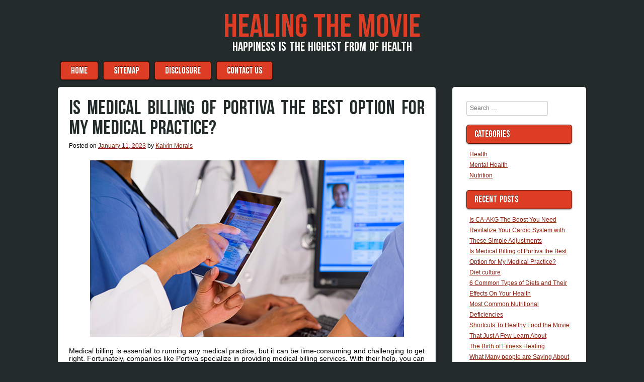

--- FILE ---
content_type: text/html; charset=UTF-8
request_url: https://www.healingthemovie.com/is-medical-billing-of-portiva-the-best-option-for-my-medical-practice.html
body_size: 11318
content:

<!DOCTYPE html>
<html lang="en-US">

<head>
<meta charset="UTF-8" />
<meta name="viewport" content="width=device-width" />
<title>Is Medical Billing of Portiva the Best Option for My Medical Practice? | Healing the Movie</title>
<link rel="profile" href="http://gmpg.org/xfn/11" />
<link rel="pingback" href="https://www.healingthemovie.com/xmlrpc.php" />

<title>Is Medical Billing of Portiva the Best Option for My Medical Practice? &#8211; Healing the Movie</title>
<meta name='robots' content='max-image-preview:large' />
<link rel="alternate" type="application/rss+xml" title="Healing the Movie &raquo; Feed" href="https://www.healingthemovie.com/feed" />
<link rel="alternate" type="application/rss+xml" title="Healing the Movie &raquo; Comments Feed" href="https://www.healingthemovie.com/comments/feed" />
<link rel="alternate" title="oEmbed (JSON)" type="application/json+oembed" href="https://www.healingthemovie.com/wp-json/oembed/1.0/embed?url=https%3A%2F%2Fwww.healingthemovie.com%2Fis-medical-billing-of-portiva-the-best-option-for-my-medical-practice.html" />
<link rel="alternate" title="oEmbed (XML)" type="text/xml+oembed" href="https://www.healingthemovie.com/wp-json/oembed/1.0/embed?url=https%3A%2F%2Fwww.healingthemovie.com%2Fis-medical-billing-of-portiva-the-best-option-for-my-medical-practice.html&#038;format=xml" />
<style id='wp-img-auto-sizes-contain-inline-css' type='text/css'>
img:is([sizes=auto i],[sizes^="auto," i]){contain-intrinsic-size:3000px 1500px}
/*# sourceURL=wp-img-auto-sizes-contain-inline-css */
</style>

<style id='wp-emoji-styles-inline-css' type='text/css'>

	img.wp-smiley, img.emoji {
		display: inline !important;
		border: none !important;
		box-shadow: none !important;
		height: 1em !important;
		width: 1em !important;
		margin: 0 0.07em !important;
		vertical-align: -0.1em !important;
		background: none !important;
		padding: 0 !important;
	}
/*# sourceURL=wp-emoji-styles-inline-css */
</style>
<link rel='stylesheet' id='wp-block-library-css' href='https://www.healingthemovie.com/wp-includes/css/dist/block-library/style.min.css?ver=6.9' type='text/css' media='all' />
<style id='global-styles-inline-css' type='text/css'>
:root{--wp--preset--aspect-ratio--square: 1;--wp--preset--aspect-ratio--4-3: 4/3;--wp--preset--aspect-ratio--3-4: 3/4;--wp--preset--aspect-ratio--3-2: 3/2;--wp--preset--aspect-ratio--2-3: 2/3;--wp--preset--aspect-ratio--16-9: 16/9;--wp--preset--aspect-ratio--9-16: 9/16;--wp--preset--color--black: #000000;--wp--preset--color--cyan-bluish-gray: #abb8c3;--wp--preset--color--white: #ffffff;--wp--preset--color--pale-pink: #f78da7;--wp--preset--color--vivid-red: #cf2e2e;--wp--preset--color--luminous-vivid-orange: #ff6900;--wp--preset--color--luminous-vivid-amber: #fcb900;--wp--preset--color--light-green-cyan: #7bdcb5;--wp--preset--color--vivid-green-cyan: #00d084;--wp--preset--color--pale-cyan-blue: #8ed1fc;--wp--preset--color--vivid-cyan-blue: #0693e3;--wp--preset--color--vivid-purple: #9b51e0;--wp--preset--gradient--vivid-cyan-blue-to-vivid-purple: linear-gradient(135deg,rgb(6,147,227) 0%,rgb(155,81,224) 100%);--wp--preset--gradient--light-green-cyan-to-vivid-green-cyan: linear-gradient(135deg,rgb(122,220,180) 0%,rgb(0,208,130) 100%);--wp--preset--gradient--luminous-vivid-amber-to-luminous-vivid-orange: linear-gradient(135deg,rgb(252,185,0) 0%,rgb(255,105,0) 100%);--wp--preset--gradient--luminous-vivid-orange-to-vivid-red: linear-gradient(135deg,rgb(255,105,0) 0%,rgb(207,46,46) 100%);--wp--preset--gradient--very-light-gray-to-cyan-bluish-gray: linear-gradient(135deg,rgb(238,238,238) 0%,rgb(169,184,195) 100%);--wp--preset--gradient--cool-to-warm-spectrum: linear-gradient(135deg,rgb(74,234,220) 0%,rgb(151,120,209) 20%,rgb(207,42,186) 40%,rgb(238,44,130) 60%,rgb(251,105,98) 80%,rgb(254,248,76) 100%);--wp--preset--gradient--blush-light-purple: linear-gradient(135deg,rgb(255,206,236) 0%,rgb(152,150,240) 100%);--wp--preset--gradient--blush-bordeaux: linear-gradient(135deg,rgb(254,205,165) 0%,rgb(254,45,45) 50%,rgb(107,0,62) 100%);--wp--preset--gradient--luminous-dusk: linear-gradient(135deg,rgb(255,203,112) 0%,rgb(199,81,192) 50%,rgb(65,88,208) 100%);--wp--preset--gradient--pale-ocean: linear-gradient(135deg,rgb(255,245,203) 0%,rgb(182,227,212) 50%,rgb(51,167,181) 100%);--wp--preset--gradient--electric-grass: linear-gradient(135deg,rgb(202,248,128) 0%,rgb(113,206,126) 100%);--wp--preset--gradient--midnight: linear-gradient(135deg,rgb(2,3,129) 0%,rgb(40,116,252) 100%);--wp--preset--font-size--small: 13px;--wp--preset--font-size--medium: 20px;--wp--preset--font-size--large: 36px;--wp--preset--font-size--x-large: 42px;--wp--preset--spacing--20: 0.44rem;--wp--preset--spacing--30: 0.67rem;--wp--preset--spacing--40: 1rem;--wp--preset--spacing--50: 1.5rem;--wp--preset--spacing--60: 2.25rem;--wp--preset--spacing--70: 3.38rem;--wp--preset--spacing--80: 5.06rem;--wp--preset--shadow--natural: 6px 6px 9px rgba(0, 0, 0, 0.2);--wp--preset--shadow--deep: 12px 12px 50px rgba(0, 0, 0, 0.4);--wp--preset--shadow--sharp: 6px 6px 0px rgba(0, 0, 0, 0.2);--wp--preset--shadow--outlined: 6px 6px 0px -3px rgb(255, 255, 255), 6px 6px rgb(0, 0, 0);--wp--preset--shadow--crisp: 6px 6px 0px rgb(0, 0, 0);}:where(.is-layout-flex){gap: 0.5em;}:where(.is-layout-grid){gap: 0.5em;}body .is-layout-flex{display: flex;}.is-layout-flex{flex-wrap: wrap;align-items: center;}.is-layout-flex > :is(*, div){margin: 0;}body .is-layout-grid{display: grid;}.is-layout-grid > :is(*, div){margin: 0;}:where(.wp-block-columns.is-layout-flex){gap: 2em;}:where(.wp-block-columns.is-layout-grid){gap: 2em;}:where(.wp-block-post-template.is-layout-flex){gap: 1.25em;}:where(.wp-block-post-template.is-layout-grid){gap: 1.25em;}.has-black-color{color: var(--wp--preset--color--black) !important;}.has-cyan-bluish-gray-color{color: var(--wp--preset--color--cyan-bluish-gray) !important;}.has-white-color{color: var(--wp--preset--color--white) !important;}.has-pale-pink-color{color: var(--wp--preset--color--pale-pink) !important;}.has-vivid-red-color{color: var(--wp--preset--color--vivid-red) !important;}.has-luminous-vivid-orange-color{color: var(--wp--preset--color--luminous-vivid-orange) !important;}.has-luminous-vivid-amber-color{color: var(--wp--preset--color--luminous-vivid-amber) !important;}.has-light-green-cyan-color{color: var(--wp--preset--color--light-green-cyan) !important;}.has-vivid-green-cyan-color{color: var(--wp--preset--color--vivid-green-cyan) !important;}.has-pale-cyan-blue-color{color: var(--wp--preset--color--pale-cyan-blue) !important;}.has-vivid-cyan-blue-color{color: var(--wp--preset--color--vivid-cyan-blue) !important;}.has-vivid-purple-color{color: var(--wp--preset--color--vivid-purple) !important;}.has-black-background-color{background-color: var(--wp--preset--color--black) !important;}.has-cyan-bluish-gray-background-color{background-color: var(--wp--preset--color--cyan-bluish-gray) !important;}.has-white-background-color{background-color: var(--wp--preset--color--white) !important;}.has-pale-pink-background-color{background-color: var(--wp--preset--color--pale-pink) !important;}.has-vivid-red-background-color{background-color: var(--wp--preset--color--vivid-red) !important;}.has-luminous-vivid-orange-background-color{background-color: var(--wp--preset--color--luminous-vivid-orange) !important;}.has-luminous-vivid-amber-background-color{background-color: var(--wp--preset--color--luminous-vivid-amber) !important;}.has-light-green-cyan-background-color{background-color: var(--wp--preset--color--light-green-cyan) !important;}.has-vivid-green-cyan-background-color{background-color: var(--wp--preset--color--vivid-green-cyan) !important;}.has-pale-cyan-blue-background-color{background-color: var(--wp--preset--color--pale-cyan-blue) !important;}.has-vivid-cyan-blue-background-color{background-color: var(--wp--preset--color--vivid-cyan-blue) !important;}.has-vivid-purple-background-color{background-color: var(--wp--preset--color--vivid-purple) !important;}.has-black-border-color{border-color: var(--wp--preset--color--black) !important;}.has-cyan-bluish-gray-border-color{border-color: var(--wp--preset--color--cyan-bluish-gray) !important;}.has-white-border-color{border-color: var(--wp--preset--color--white) !important;}.has-pale-pink-border-color{border-color: var(--wp--preset--color--pale-pink) !important;}.has-vivid-red-border-color{border-color: var(--wp--preset--color--vivid-red) !important;}.has-luminous-vivid-orange-border-color{border-color: var(--wp--preset--color--luminous-vivid-orange) !important;}.has-luminous-vivid-amber-border-color{border-color: var(--wp--preset--color--luminous-vivid-amber) !important;}.has-light-green-cyan-border-color{border-color: var(--wp--preset--color--light-green-cyan) !important;}.has-vivid-green-cyan-border-color{border-color: var(--wp--preset--color--vivid-green-cyan) !important;}.has-pale-cyan-blue-border-color{border-color: var(--wp--preset--color--pale-cyan-blue) !important;}.has-vivid-cyan-blue-border-color{border-color: var(--wp--preset--color--vivid-cyan-blue) !important;}.has-vivid-purple-border-color{border-color: var(--wp--preset--color--vivid-purple) !important;}.has-vivid-cyan-blue-to-vivid-purple-gradient-background{background: var(--wp--preset--gradient--vivid-cyan-blue-to-vivid-purple) !important;}.has-light-green-cyan-to-vivid-green-cyan-gradient-background{background: var(--wp--preset--gradient--light-green-cyan-to-vivid-green-cyan) !important;}.has-luminous-vivid-amber-to-luminous-vivid-orange-gradient-background{background: var(--wp--preset--gradient--luminous-vivid-amber-to-luminous-vivid-orange) !important;}.has-luminous-vivid-orange-to-vivid-red-gradient-background{background: var(--wp--preset--gradient--luminous-vivid-orange-to-vivid-red) !important;}.has-very-light-gray-to-cyan-bluish-gray-gradient-background{background: var(--wp--preset--gradient--very-light-gray-to-cyan-bluish-gray) !important;}.has-cool-to-warm-spectrum-gradient-background{background: var(--wp--preset--gradient--cool-to-warm-spectrum) !important;}.has-blush-light-purple-gradient-background{background: var(--wp--preset--gradient--blush-light-purple) !important;}.has-blush-bordeaux-gradient-background{background: var(--wp--preset--gradient--blush-bordeaux) !important;}.has-luminous-dusk-gradient-background{background: var(--wp--preset--gradient--luminous-dusk) !important;}.has-pale-ocean-gradient-background{background: var(--wp--preset--gradient--pale-ocean) !important;}.has-electric-grass-gradient-background{background: var(--wp--preset--gradient--electric-grass) !important;}.has-midnight-gradient-background{background: var(--wp--preset--gradient--midnight) !important;}.has-small-font-size{font-size: var(--wp--preset--font-size--small) !important;}.has-medium-font-size{font-size: var(--wp--preset--font-size--medium) !important;}.has-large-font-size{font-size: var(--wp--preset--font-size--large) !important;}.has-x-large-font-size{font-size: var(--wp--preset--font-size--x-large) !important;}
/*# sourceURL=global-styles-inline-css */
</style>

<style id='classic-theme-styles-inline-css' type='text/css'>
/*! This file is auto-generated */
.wp-block-button__link{color:#fff;background-color:#32373c;border-radius:9999px;box-shadow:none;text-decoration:none;padding:calc(.667em + 2px) calc(1.333em + 2px);font-size:1.125em}.wp-block-file__button{background:#32373c;color:#fff;text-decoration:none}
/*# sourceURL=/wp-includes/css/classic-themes.min.css */
</style>
<link rel='stylesheet' id='style-css' href='https://www.healingthemovie.com/wp-content/themes/aplos/style.css?ver=6.9' type='text/css' media='all' />
<link rel="https://api.w.org/" href="https://www.healingthemovie.com/wp-json/" /><link rel="alternate" title="JSON" type="application/json" href="https://www.healingthemovie.com/wp-json/wp/v2/posts/5154" /><link rel="EditURI" type="application/rsd+xml" title="RSD" href="https://www.healingthemovie.com/xmlrpc.php?rsd" />
<meta name="generator" content="WordPress 6.9" />
<link rel="canonical" href="https://www.healingthemovie.com/is-medical-billing-of-portiva-the-best-option-for-my-medical-practice.html" />
<link rel='shortlink' href='https://www.healingthemovie.com/?p=5154' />
    <style type="text/css">
        h1,h2,h3,h4,h5,h6,
        .site-title,
        .site-description,
        .entry-title,
        .page-title,
        .widget-title,
        .main-navigation li,
        button,
        html input[type="button"],
        input[type="reset"],
        input[type="submit"],
        button:hover,
        html input[type="button"]:hover,
        input[type="reset"]:hover,
        input[type="submit"]:hover,
        button:focus,
        html input[type="button"]:focus,
        input[type="reset"]:focus,
        input[type="submit"]:focus,
        button:active,
        html input[type="button"]:active,
        input[type="reset"]:active,
        input[type="submit"]:active {
            font-family: BebasNeue, Verdana, sans-serif;
        }
    </style>     <style type="text/css">
        .site-title a,
        .site-title a:hover,
        .site-title a:visited,
        .site-title a:focus,
        .site-title a:active,
        .site-info a,
        .site-info a:visited {
            color: #DC3D24;
        }
        .main-navigation li,
        .widget-title,
        button,
        html input[type="button"],
        input[type="reset"],
        input[type="submit"],
        button:hover,
        html input[type="button"]:hover,
        input[type="reset"]:hover,
        input[type="submit"]:hover,
        button:focus,
        html input[type="button"]:focus,
        input[type="reset"]:focus,
        input[type="submit"]:focus,
        button:active,
        html input[type="button"]:active,
        input[type="reset"]:active,
        input[type="submit"]:active {
            background: #DC3D24;
            color: #FFF;
            border: 1px solid #5E0D00;
        }
        .site-description {
            color: #FFF;
        }
        .main-navigation a,
        .main-navigation a:hover,
        .main-navigation a:visited,
        .main-navigation a:focus,
        .main-navigation a:active {
            color: #FFF;
        }
        body,
        .site-header hgroup {
            background: #232B2B;
        }
        article,
        #secondary,
        #tertiary,
        #comments,
        .page-header {
            background: #FFF;
        }
        .entry-title a,
        .entry-title a:visited,
        .entry-title a:hover,
        .entry-title a:active,
        .entry-title a:focus,
         h1,h2,h3,h4,h5,h6 {
            color: #232B2B;
        }
        body,
        p {
            color: #000;
        }
        a,
        a:visited {
            color: #8F1E0C;
        }
        a:hover,
        a:focus,
        a:active,
        .site-info,
        .site-info a:hover,
        .site-info a:focus,
        .site-info a:active {
            color: #EE6D59;
        }
    </style>
          <style type="text/css">
        @media only screen and (max-width: 580px) {
            .menu-toggle {
                display: block;
            }
            .site-navigation li {
                display: none;
            }

            .site-navigation.toggled li,
            .site-navigation.toggled button {
                float: none;
                display: block;
            }
        }
    </style>
		<style type="text/css" id="wp-custom-css">
			 .post{ text-align: justify; 
}		</style>
		</head>

<body class="wp-singular post-template-default single single-post postid-5154 single-format-standard wp-theme-aplos group-blog twocol">

<div id="page" class="hfeed site">
    <header id="masthead" class="site-header" role="banner">
        <hgroup>
            <h1 class="site-title"><a href="https://www.healingthemovie.com/" title="Healing the Movie" rel="home">Healing the Movie</a></h1>
            <h2 class="site-description">Happiness is the highest from of health</h2>
                    </hgroup>
        <nav role="navigation" class="site-navigation main-navigation">
            <h1 class="screen-reader-text">Menu</h1>
            <div class="screen-reader-text skip-link"><a href="#content" title="Skip to content">Skip to content</a></div>
            <button class="menu-toggle">&#9776;</button>
            <div class="menu-health-container"><ul id="menu-health" class="menu"><li id="menu-item-471" class="menu-item menu-item-type-custom menu-item-object-custom menu-item-home menu-item-471"><a href="https://www.healingthemovie.com">HOME</a></li>
<li id="menu-item-470" class="menu-item menu-item-type-post_type menu-item-object-page menu-item-470"><a href="https://www.healingthemovie.com/sitemap">SITEMAP</a></li>
<li id="menu-item-16" class="menu-item menu-item-type-post_type menu-item-object-page menu-item-16"><a href="https://www.healingthemovie.com/disclosure">DISCLOSURE</a></li>
<li id="menu-item-17" class="menu-item menu-item-type-post_type menu-item-object-page menu-item-17"><a href="https://www.healingthemovie.com/contact-us">CONTACT US</a></li>
</ul></div>        </nav><!-- .site-navigation .main-navigation -->
    </header><!-- #masthead .site-header -->
<div id="main" class="site-main">


        <div id="primary" class="content-area">
            <div id="content" class="site-content" role="main">

            
                    <nav role="navigation" id="nav-above" class="site-navigation post-navigation">
        <h1 class="screen-reader-text">Post navigation</h1>

    
        <div class="nav-previous"><a href="https://www.healingthemovie.com/diet-culture.html" rel="prev"><span class="meta-nav">&larr;</span> Diet culture</a></div>        <div class="nav-next"><a href="https://www.healingthemovie.com/revitalize-your-cardio-system-with-these-simple-adjustments.html" rel="next">Revitalize Your Cardio System with These Simple Adjustments <span class="meta-nav">&rarr;</span></a></div>
    
    </nav><!-- #nav-above -->
    
                
<article id="post-5154" class="post-5154 post type-post status-publish format-standard hentry category-health tag-note-taking-methods">
    <header class="entry-header">
                <h1 class="entry-title">Is Medical Billing of Portiva the Best Option for My Medical Practice?</h1>

        <div class="entry-meta">
            Posted on <a href="https://www.healingthemovie.com/is-medical-billing-of-portiva-the-best-option-for-my-medical-practice.html" title="4:01 am" rel="bookmark"><time class="entry-date" datetime="2023-01-11T04:01:56+00:00" pubdate>January 11, 2023</time></a><span class="byline"> by <span class="author vcard"><a class="url fn n" href="https://www.healingthemovie.com" title="View all posts by Kalvin Morais" rel="author">Kalvin Morais</a></span></span>        </div><!-- .entry-meta -->
    </header><!-- .entry-header -->

    <div class="entry-content">
        <p><img decoding="async" class="aligncenter" src="https://i.imgur.com/hcP1Ov7.png" /></p>
<p style="text-align: justify;">Medical billing is essential to running any medical practice, but it can be time-consuming and challenging to get right. Fortunately, companies like Portiva specialize in providing medical billing services. With their help, you can streamline the process and ensure accuracy in your billing operations. But how do you know if Portiva is the best option for your medical practice? For you to decide if Portiva&#8217;s medical billing services are appropriate for your needs, we will go through all the features and advantages of employing them in this post. We will discuss their billing system, customer support, and additional features that make them stand out from the competitors. This article&#8217;s conclusion should enable you to confidently decide if Portiva is the best medical billing option for your practice.</p>
<h2 style="text-align: justify;"><strong>Is virtual scribing worth it?</strong></h2>
<p style="text-align: justify;">Virtual scribing is undoubtedly worth it, especially in an increasingly digital world. Virtual scribing offers many advantages over traditional note-taking methods, such as attending lectures and seminars. For one, it eliminates physical attendance and allows individuals to access information remotely. Additionally, virtual scribing can be more efficient than traditional methods since it will enable faster capture of conversations with automated recording capabilities.</p>
<p style="text-align: justify;">Let&#8217;s start by looking at Portiva&#8217;s billing technology. This company utilizes advanced software to process medical billing claims quickly and accurately. Their system automates many processes in submitting claims, including verifying insurance information, creating invoices, and tracking payments. This helps ensure that bills are sent out promptly and correctly, reducing the chances of costly mistakes or delays. Additionally, their software is cloud-based which means you can access it from anywhere, helping to streamline the billing process for all parties involved.</p>
<p style="text-align: justify;">Portiva also stands out when it comes to its customer service. They provide in-person and online support to address any issues or questions quickly and easily. Their team of experts can answer any questions about setting up the system, billing policies, and more. They also offer free consultations so that you can better understand how their services work before signing up.</p>
<p style="text-align: justify;">Aside from the technology and customer service, Portiva also provides other useful features that make them an attractive option for medical practices. For example, they offer fraud protection to ensure your training is safe from fraudulent activities. They also have multiple payment methods, including credit cards and PayPal, so that you can accept payments quickly and securely. Finally, they provide detailed reporting to track expenses and other financial information easily.</p>
<h2 style="text-align: justify;">How does medical billing of portiva outsourcing work?</h2>
<p style="text-align: justify;">Medical billing outsourcing is a cost-effective and efficient way for <a href="https://www.healingthemovie.com/category/health" target="_blank" rel="noopener">healthcare</a> providers to manage their medical billing needs. By outsourcing the entire process, healthcare providers can reduce costs by eliminating the need for in-house personnel and streamline operations to maximize efficiency and accuracy. Medical billing services typically include:</p>
<ul style="text-align: justify;">
<li>Patient registration.</li>
<li>Coding of diagnoses and procedures.</li>
<li>Submitting claims to insurance companies or other payers.</li>
<li>Tracking payments from payers.</li>
<li>Managing accounts receivable.</li>
</ul>
<p style="text-align: justify;">With portiva&#8217;s medical billing solutions, processes are tailored to each provider&#8217;s unique needs while providing high-quality service at an affordable price. Our experienced team of medical billers ensures that all claims are processed efficiently with minimal errors so that healthcare providers receive timely reimbursement without any hassles.</p>
<h2 style="text-align: justify;">Pros of medical billing outsourcing medical billing of portiva</h2>
<p style="text-align: justify;">Medical billing outsourcing can be your best option if the following benefits appeal to you.</p>
<h2 style="text-align: left;">Outsourcing your medical billing gives you more time to devote to patient care.</h2>
<p style="text-align: justify;">Outsourcing your medical billing can give you more time and resources to devote to patient care. By offloading the tedious task of submitting claims, tracking payments, and managing accounts receivable, you can free up valuable time to provide quality patient care. Moreover, outsourcing eliminates the need for in-house personnel, reducing costs and streamlining operations. Portiva&#8217;s medical billing services offer a comprehensive solution that provides an experienced team of billers to ensure all claims are processed accurately and efficiently so that healthcare providers receive timely reimbursement without any hassle. With portiva&#8217;s solutions, processes are tailored to each provider&#8217;s unique needs while providing high-quality service at an affordable price.</p>
<h2 style="text-align: justify;">Save money through outsourcing.</h2>
<p style="text-align: justify;">Outsourcing medical billing can be a great way to save money and still deliver high-quality patient care. By outsourcing the tedious task of submitting claims, tracking payments, and managing accounts receivable, you can free up valuable time to provide quality patient care. Moreover, outsourcing eliminates the need for in-house personnel, reducing costs and streamlining operations. Portiva&#8217;s medical billing services offer a comprehensive solution that provides an experienced team of billers to ensure all claims are processed accurately and efficiently so that healthcare providers receive timely reimbursement without any hassle. With portiva&#8217;s solutions, processes are tailored to each provider&#8217;s unique needs while providing high-quality service at an affordable price.</p>
<h2 style="text-align: justify;">Billing errors are reduced through outsourcing.</h2>
<p style="text-align: justify;">Medical billing outsourcing reduces errors while saving time, money, and resources. By outsourcing the entire medical billing process, healthcare providers can take advantage of an experienced team of billers dedicated to ensuring that all claims are processed accurately and efficiently. This helps to reduce costly mistakes due to incorrect coding or missed payments which can result in delayed reimbursements for providers. Additionally, portiva&#8217;s solutions offer comprehensive reporting so that It&#8217;s easy to keep tabs on spending and other financial information. Furthermore, they provide secure payment methods such as credit cards and PayPal so that you can accept payments safely and securely. With portiva&#8217;s medical billing services, processes are tailored to each provider&#8217;s unique needs while providing high-quality service at an affordable price point.</p>
<h2 style="text-align: justify;"><strong>How medical billing coding</strong></h2>
<p style="text-align: justify;">Medical billing coding is a crucial part of the healthcare industry, ensuring that patients, providers, and insurers are all accurately billed for services rendered. Medical coding involves assigning standardized codes to diagnoses or treatments that have been provided to the patient so that the insurance company can process the claim. Medical coding professionals use ICD-10 (International Classification of Diseases 10th Revision) codes to classify medical diagnoses and procedures related to hospital inpatient care.</p>
<h2 style="text-align: justify;">In conclusion</h2>
<p style="text-align: justify;">Portiva&#8217;s medical billing services are an excellent option for any medical practice that needs help with its accounts receivable. They offer comprehensive solutions to simplify your billing process and increase accuracy, and their customer support team is always available to assist you if needed. With the combination of experienced professionals and cutting-edge technology, Portiva can provide an efficient and cost-effective way to manage your financials so you can focus on providing quality care for patients. If you&#8217;re looking for reliable medical billing services, consider trying Portiva!</p>
            </div><!-- .entry-content -->

    <footer class="entry-meta">
        Filed Under: <a href="https://www.healingthemovie.com/category/health" rel="category tag">Health</a> <span class="sep"> | </span> Tagged: <a href="https://www.healingthemovie.com/tag/note-taking-methods" rel="tag">note-taking methods</a>
            </footer><!-- .entry-meta -->
</article><!-- #post-5154 -->


                    <nav role="navigation" id="nav-below" class="site-navigation post-navigation">
        <h1 class="screen-reader-text">Post navigation</h1>

    
        <div class="nav-previous"><a href="https://www.healingthemovie.com/diet-culture.html" rel="prev"><span class="meta-nav">&larr;</span> Diet culture</a></div>        <div class="nav-next"><a href="https://www.healingthemovie.com/revitalize-your-cardio-system-with-these-simple-adjustments.html" rel="next">Revitalize Your Cardio System with These Simple Adjustments <span class="meta-nav">&rarr;</span></a></div>
    
    </nav><!-- #nav-below -->
    
                
            
            </div><!-- #content .site-content -->
        </div><!-- #primary .content-area -->


<div id="secondary" class="widget-area" role="complementary">
        <aside id="search-2" class="widget widget_search">
    <form method="get" id="searchform" action="https://www.healingthemovie.com/" role="search">
        <label for="s" class="screen-reader-text">Search</label>
        <input type="text" class="field" name="s" value="" id="s" placeholder="Search &hellip;" />
        <input type="submit" class="submit" name="submit" id="searchsubmit" value="Search" />
    </form>

</aside><aside id="magenet_widget-2" class="widget widget_magenet_widget"><aside class="widget magenet_widget_box"><div class="mads-block"></div></aside></aside><aside id="categories-2" class="widget widget_categories"><h1 class="widget-title">Categories</h1>
			<ul>
					<li class="cat-item cat-item-1"><a href="https://www.healingthemovie.com/category/health">Health</a>
</li>
	<li class="cat-item cat-item-41"><a href="https://www.healingthemovie.com/category/mental-health">Mental Health</a>
</li>
	<li class="cat-item cat-item-3"><a href="https://www.healingthemovie.com/category/nutrition">Nutrition</a>
</li>
			</ul>

			</aside>
		<aside id="recent-posts-2" class="widget widget_recent_entries">
		<h1 class="widget-title">Recent Posts</h1>
		<ul>
											<li>
					<a href="https://www.healingthemovie.com/is-ca-akg-the-boost-you-need.html">Is CA-AKG The Boost You Need</a>
									</li>
											<li>
					<a href="https://www.healingthemovie.com/revitalize-your-cardio-system-with-these-simple-adjustments.html">Revitalize Your Cardio System with These Simple Adjustments</a>
									</li>
											<li>
					<a href="https://www.healingthemovie.com/is-medical-billing-of-portiva-the-best-option-for-my-medical-practice.html" aria-current="page">Is Medical Billing of Portiva the Best Option for My Medical Practice?</a>
									</li>
											<li>
					<a href="https://www.healingthemovie.com/diet-culture.html">Diet culture</a>
									</li>
											<li>
					<a href="https://www.healingthemovie.com/6-common-types-of-diets-and-their-effects-on-your-health.html">6 Common Types of Diets and Their Effects On Your Health</a>
									</li>
											<li>
					<a href="https://www.healingthemovie.com/most-common-nutritional-deficiencies.html">Most Common Nutritional Deficiencies</a>
									</li>
											<li>
					<a href="https://www.healingthemovie.com/shortcuts-to-healthy-food-the-movie-that-just-a-few-learn-about.html">Shortcuts To Healthy Food the Movie That Just A Few Learn About</a>
									</li>
											<li>
					<a href="https://www.healingthemovie.com/the-birth-of-fitness-healing.html">The Birth of Fitness Healing</a>
									</li>
											<li>
					<a href="https://www.healingthemovie.com/what-many-people-are-saying-about-food-is-dead-wrong-and-why.html">What Many people are Saying About Food Is Dead Wrong And Why</a>
									</li>
											<li>
					<a href="https://www.healingthemovie.com/what-many-people-are-expressing-about-happiness-mental-institution-and-what-you-should-do.html">What Many People Are Expressing About Happiness Mental Institution And What You Should Do</a>
									</li>
					</ul>

		</aside><aside id="archives-2" class="widget widget_archive"><h1 class="widget-title">Archives</h1>
			<ul>
					<li><a href='https://www.healingthemovie.com/2025/01'>January 2025</a></li>
	<li><a href='https://www.healingthemovie.com/2024/08'>August 2024</a></li>
	<li><a href='https://www.healingthemovie.com/2023/01'>January 2023</a></li>
	<li><a href='https://www.healingthemovie.com/2022/03'>March 2022</a></li>
	<li><a href='https://www.healingthemovie.com/2021/12'>December 2021</a></li>
	<li><a href='https://www.healingthemovie.com/2021/09'>September 2021</a></li>
	<li><a href='https://www.healingthemovie.com/2021/06'>June 2021</a></li>
	<li><a href='https://www.healingthemovie.com/2021/05'>May 2021</a></li>
	<li><a href='https://www.healingthemovie.com/2021/04'>April 2021</a></li>
	<li><a href='https://www.healingthemovie.com/2021/03'>March 2021</a></li>
	<li><a href='https://www.healingthemovie.com/2021/02'>February 2021</a></li>
	<li><a href='https://www.healingthemovie.com/2021/01'>January 2021</a></li>
	<li><a href='https://www.healingthemovie.com/2020/12'>December 2020</a></li>
	<li><a href='https://www.healingthemovie.com/2020/11'>November 2020</a></li>
	<li><a href='https://www.healingthemovie.com/2020/10'>October 2020</a></li>
	<li><a href='https://www.healingthemovie.com/2020/09'>September 2020</a></li>
	<li><a href='https://www.healingthemovie.com/2020/08'>August 2020</a></li>
	<li><a href='https://www.healingthemovie.com/2020/07'>July 2020</a></li>
	<li><a href='https://www.healingthemovie.com/2020/06'>June 2020</a></li>
	<li><a href='https://www.healingthemovie.com/2020/05'>May 2020</a></li>
	<li><a href='https://www.healingthemovie.com/2020/04'>April 2020</a></li>
	<li><a href='https://www.healingthemovie.com/2020/03'>March 2020</a></li>
	<li><a href='https://www.healingthemovie.com/2020/02'>February 2020</a></li>
	<li><a href='https://www.healingthemovie.com/2020/01'>January 2020</a></li>
	<li><a href='https://www.healingthemovie.com/2019/11'>November 2019</a></li>
	<li><a href='https://www.healingthemovie.com/2019/10'>October 2019</a></li>
	<li><a href='https://www.healingthemovie.com/2019/09'>September 2019</a></li>
	<li><a href='https://www.healingthemovie.com/2019/08'>August 2019</a></li>
	<li><a href='https://www.healingthemovie.com/2019/07'>July 2019</a></li>
	<li><a href='https://www.healingthemovie.com/2019/06'>June 2019</a></li>
	<li><a href='https://www.healingthemovie.com/2019/05'>May 2019</a></li>
	<li><a href='https://www.healingthemovie.com/2019/04'>April 2019</a></li>
			</ul>

			</aside><aside id="tag_cloud-2" class="widget widget_tag_cloud"><h1 class="widget-title">Tags</h1><div class="tagcloud"><a href="https://www.healingthemovie.com/tag/adhd" class="tag-cloud-link tag-link-42 tag-link-position-1" style="font-size: 9.3922651933702pt;" aria-label="ADHD (2 items)">ADHD</a>
<a href="https://www.healingthemovie.com/tag/almonds" class="tag-cloud-link tag-link-7 tag-link-position-2" style="font-size: 9.3922651933702pt;" aria-label="almonds (2 items)">almonds</a>
<a href="https://www.healingthemovie.com/tag/anxiety" class="tag-cloud-link tag-link-53 tag-link-position-3" style="font-size: 10.32044198895pt;" aria-label="Anxiety (3 items)">Anxiety</a>
<a href="https://www.healingthemovie.com/tag/aromatherapy" class="tag-cloud-link tag-link-67 tag-link-position-4" style="font-size: 12.254143646409pt;" aria-label="Aromatherapy (6 items)">Aromatherapy</a>
<a href="https://www.healingthemovie.com/tag/asthma" class="tag-cloud-link tag-link-72 tag-link-position-5" style="font-size: 8pt;" aria-label="Asthma (1 item)">Asthma</a>
<a href="https://www.healingthemovie.com/tag/autism" class="tag-cloud-link tag-link-64 tag-link-position-6" style="font-size: 9.3922651933702pt;" aria-label="Autism (2 items)">Autism</a>
<a href="https://www.healingthemovie.com/tag/blinded-by-ignorance" class="tag-cloud-link tag-link-108 tag-link-position-7" style="font-size: 8pt;" aria-label="blinded by ignorance (1 item)">blinded by ignorance</a>
<a href="https://www.healingthemovie.com/tag/brain" class="tag-cloud-link tag-link-51 tag-link-position-8" style="font-size: 10.32044198895pt;" aria-label="Brain (3 items)">Brain</a>
<a href="https://www.healingthemovie.com/tag/collectedreviews" class="tag-cloud-link tag-link-109 tag-link-position-9" style="font-size: 8pt;" aria-label="CollectedReviews (1 item)">CollectedReviews</a>
<a href="https://www.healingthemovie.com/tag/depression" class="tag-cloud-link tag-link-45 tag-link-position-10" style="font-size: 10.32044198895pt;" aria-label="Depression (3 items)">Depression</a>
<a href="https://www.healingthemovie.com/tag/detox" class="tag-cloud-link tag-link-75 tag-link-position-11" style="font-size: 8pt;" aria-label="Detox (1 item)">Detox</a>
<a href="https://www.healingthemovie.com/tag/eating" class="tag-cloud-link tag-link-24 tag-link-position-12" style="font-size: 14.806629834254pt;" aria-label="eating (14 items)">eating</a>
<a href="https://www.healingthemovie.com/tag/eczema" class="tag-cloud-link tag-link-69 tag-link-position-13" style="font-size: 8pt;" aria-label="Eczema (1 item)">Eczema</a>
<a href="https://www.healingthemovie.com/tag/essential-oil" class="tag-cloud-link tag-link-73 tag-link-position-14" style="font-size: 11.093922651934pt;" aria-label="Essential Oil (4 items)">Essential Oil</a>
<a href="https://www.healingthemovie.com/tag/essential-oils" class="tag-cloud-link tag-link-71 tag-link-position-15" style="font-size: 11.093922651934pt;" aria-label="Essential Oils (4 items)">Essential Oils</a>
<a href="https://www.healingthemovie.com/tag/fitness" class="tag-cloud-link tag-link-94 tag-link-position-16" style="font-size: 17.436464088398pt;" aria-label="fitness (32 items)">fitness</a>
<a href="https://www.healingthemovie.com/tag/ginger" class="tag-cloud-link tag-link-68 tag-link-position-17" style="font-size: 8pt;" aria-label="Ginger (1 item)">Ginger</a>
<a href="https://www.healingthemovie.com/tag/happiness" class="tag-cloud-link tag-link-95 tag-link-position-18" style="font-size: 20.220994475138pt;" aria-label="happiness (75 items)">happiness</a>
<a href="https://www.healingthemovie.com/tag/healing" class="tag-cloud-link tag-link-63 tag-link-position-19" style="font-size: 22pt;" aria-label="healing (129 items)">healing</a>
<a href="https://www.healingthemovie.com/tag/health" class="tag-cloud-link tag-link-96 tag-link-position-20" style="font-size: 19.447513812155pt;" aria-label="health (59 items)">health</a>
<a href="https://www.healingthemovie.com/tag/healthy" class="tag-cloud-link tag-link-97 tag-link-position-21" style="font-size: 18.828729281768pt;" aria-label="healthy (49 items)">healthy</a>
<a href="https://www.healingthemovie.com/tag/hypnosis" class="tag-cloud-link tag-link-79 tag-link-position-22" style="font-size: 9.3922651933702pt;" aria-label="Hypnosis (2 items)">Hypnosis</a>
<a href="https://www.healingthemovie.com/tag/hypnotherapy" class="tag-cloud-link tag-link-77 tag-link-position-23" style="font-size: 10.32044198895pt;" aria-label="Hypnotherapy (3 items)">Hypnotherapy</a>
<a href="https://www.healingthemovie.com/tag/lifestyle" class="tag-cloud-link tag-link-98 tag-link-position-24" style="font-size: 13.414364640884pt;" aria-label="lifestyle (9 items)">lifestyle</a>
<a href="https://www.healingthemovie.com/tag/mediterranean-diet" class="tag-cloud-link tag-link-112 tag-link-position-25" style="font-size: 8pt;" aria-label="Mediterranean diet (1 item)">Mediterranean diet</a>
<a href="https://www.healingthemovie.com/tag/mental-illness" class="tag-cloud-link tag-link-52 tag-link-position-26" style="font-size: 9.3922651933702pt;" aria-label="Mental Illness (2 items)">Mental Illness</a>
<a href="https://www.healingthemovie.com/tag/nutrients" class="tag-cloud-link tag-link-99 tag-link-position-27" style="font-size: 13.027624309392pt;" aria-label="nutrients (8 items)">nutrients</a>
<a href="https://www.healingthemovie.com/tag/nutrition" class="tag-cloud-link tag-link-100 tag-link-position-28" style="font-size: 13.414364640884pt;" aria-label="nutrition (9 items)">nutrition</a>
<a href="https://www.healingthemovie.com/tag/nutritional-deficiency" class="tag-cloud-link tag-link-111 tag-link-position-29" style="font-size: 8pt;" aria-label="Nutritional deficiency (1 item)">Nutritional deficiency</a>
<a href="https://www.healingthemovie.com/tag/nuts" class="tag-cloud-link tag-link-16 tag-link-position-30" style="font-size: 9.3922651933702pt;" aria-label="Nuts (2 items)">Nuts</a>
<a href="https://www.healingthemovie.com/tag/oil" class="tag-cloud-link tag-link-66 tag-link-position-31" style="font-size: 10.32044198895pt;" aria-label="Oil (3 items)">Oil</a>
<a href="https://www.healingthemovie.com/tag/oil-diffuser" class="tag-cloud-link tag-link-74 tag-link-position-32" style="font-size: 8pt;" aria-label="Oil Diffuser (1 item)">Oil Diffuser</a>
<a href="https://www.healingthemovie.com/tag/oils" class="tag-cloud-link tag-link-65 tag-link-position-33" style="font-size: 11.093922651934pt;" aria-label="Oils (4 items)">Oils</a>
<a href="https://www.healingthemovie.com/tag/protein" class="tag-cloud-link tag-link-19 tag-link-position-34" style="font-size: 9.3922651933702pt;" aria-label="Protein (2 items)">Protein</a>
<a href="https://www.healingthemovie.com/tag/psychologist" class="tag-cloud-link tag-link-101 tag-link-position-35" style="font-size: 15.889502762431pt;" aria-label="psychologist (20 items)">psychologist</a>
<a href="https://www.healingthemovie.com/tag/psychotherapist" class="tag-cloud-link tag-link-102 tag-link-position-36" style="font-size: 15.734806629834pt;" aria-label="psychotherapist (19 items)">psychotherapist</a>
<a href="https://www.healingthemovie.com/tag/ptsd" class="tag-cloud-link tag-link-43 tag-link-position-37" style="font-size: 10.32044198895pt;" aria-label="PTSD (3 items)">PTSD</a>
<a href="https://www.healingthemovie.com/tag/rehab" class="tag-cloud-link tag-link-82 tag-link-position-38" style="font-size: 9.3922651933702pt;" aria-label="Rehab (2 items)">Rehab</a>
<a href="https://www.healingthemovie.com/tag/schizophrenia" class="tag-cloud-link tag-link-54 tag-link-position-39" style="font-size: 9.3922651933702pt;" aria-label="Schizophrenia (2 items)">Schizophrenia</a>
<a href="https://www.healingthemovie.com/tag/see-currentbody-reviews" class="tag-cloud-link tag-link-110 tag-link-position-40" style="font-size: 8pt;" aria-label="see Currentbody reviews (1 item)">see Currentbody reviews</a>
<a href="https://www.healingthemovie.com/tag/stress" class="tag-cloud-link tag-link-49 tag-link-position-41" style="font-size: 11.093922651934pt;" aria-label="Stress (4 items)">Stress</a>
<a href="https://www.healingthemovie.com/tag/supplement" class="tag-cloud-link tag-link-103 tag-link-position-42" style="font-size: 11.093922651934pt;" aria-label="supplement (4 items)">supplement</a>
<a href="https://www.healingthemovie.com/tag/vegetarian" class="tag-cloud-link tag-link-104 tag-link-position-43" style="font-size: 14.033149171271pt;" aria-label="vegetarian (11 items)">vegetarian</a>
<a href="https://www.healingthemovie.com/tag/weight" class="tag-cloud-link tag-link-105 tag-link-position-44" style="font-size: 13.414364640884pt;" aria-label="weight (9 items)">weight</a>
<a href="https://www.healingthemovie.com/tag/yoga" class="tag-cloud-link tag-link-70 tag-link-position-45" style="font-size: 13.027624309392pt;" aria-label="Yoga (8 items)">Yoga</a></div>
</aside></div><!-- #secondary .widget-area -->

<!-- wmm w -->
</div><!-- #main .site-main -->

<footer id="colophon" class="site-footer" role="contentinfo">
    <div class="site-info">
	        <a href="http://wordpress.org/" title="A Semantic Personal Publishing Platform" rel="generator">Proudly powered by WordPress</a>
        <span class="sep"> | </span>
        Theme: Aplos by <a href="http://andynoelker.com/" rel="designer">Andy Noelker</a>.    </div><!-- .site-info -->
</footer><!-- #colophon .site-footer -->
</div><!-- #page .hfeed .site -->

<script type="speculationrules">
{"prefetch":[{"source":"document","where":{"and":[{"href_matches":"/*"},{"not":{"href_matches":["/wp-*.php","/wp-admin/*","/wp-content/uploads/*","/wp-content/*","/wp-content/plugins/*","/wp-content/themes/aplos/*","/*\\?(.+)"]}},{"not":{"selector_matches":"a[rel~=\"nofollow\"]"}},{"not":{"selector_matches":".no-prefetch, .no-prefetch a"}}]},"eagerness":"conservative"}]}
</script>
<script type="text/javascript" src="https://www.healingthemovie.com/wp-content/themes/aplos/js/navigation.js?ver=20120206" id="navigation-js"></script>
<script id="wp-emoji-settings" type="application/json">
{"baseUrl":"https://s.w.org/images/core/emoji/17.0.2/72x72/","ext":".png","svgUrl":"https://s.w.org/images/core/emoji/17.0.2/svg/","svgExt":".svg","source":{"concatemoji":"https://www.healingthemovie.com/wp-includes/js/wp-emoji-release.min.js?ver=6.9"}}
</script>
<script type="module">
/* <![CDATA[ */
/*! This file is auto-generated */
const a=JSON.parse(document.getElementById("wp-emoji-settings").textContent),o=(window._wpemojiSettings=a,"wpEmojiSettingsSupports"),s=["flag","emoji"];function i(e){try{var t={supportTests:e,timestamp:(new Date).valueOf()};sessionStorage.setItem(o,JSON.stringify(t))}catch(e){}}function c(e,t,n){e.clearRect(0,0,e.canvas.width,e.canvas.height),e.fillText(t,0,0);t=new Uint32Array(e.getImageData(0,0,e.canvas.width,e.canvas.height).data);e.clearRect(0,0,e.canvas.width,e.canvas.height),e.fillText(n,0,0);const a=new Uint32Array(e.getImageData(0,0,e.canvas.width,e.canvas.height).data);return t.every((e,t)=>e===a[t])}function p(e,t){e.clearRect(0,0,e.canvas.width,e.canvas.height),e.fillText(t,0,0);var n=e.getImageData(16,16,1,1);for(let e=0;e<n.data.length;e++)if(0!==n.data[e])return!1;return!0}function u(e,t,n,a){switch(t){case"flag":return n(e,"\ud83c\udff3\ufe0f\u200d\u26a7\ufe0f","\ud83c\udff3\ufe0f\u200b\u26a7\ufe0f")?!1:!n(e,"\ud83c\udde8\ud83c\uddf6","\ud83c\udde8\u200b\ud83c\uddf6")&&!n(e,"\ud83c\udff4\udb40\udc67\udb40\udc62\udb40\udc65\udb40\udc6e\udb40\udc67\udb40\udc7f","\ud83c\udff4\u200b\udb40\udc67\u200b\udb40\udc62\u200b\udb40\udc65\u200b\udb40\udc6e\u200b\udb40\udc67\u200b\udb40\udc7f");case"emoji":return!a(e,"\ud83e\u1fac8")}return!1}function f(e,t,n,a){let r;const o=(r="undefined"!=typeof WorkerGlobalScope&&self instanceof WorkerGlobalScope?new OffscreenCanvas(300,150):document.createElement("canvas")).getContext("2d",{willReadFrequently:!0}),s=(o.textBaseline="top",o.font="600 32px Arial",{});return e.forEach(e=>{s[e]=t(o,e,n,a)}),s}function r(e){var t=document.createElement("script");t.src=e,t.defer=!0,document.head.appendChild(t)}a.supports={everything:!0,everythingExceptFlag:!0},new Promise(t=>{let n=function(){try{var e=JSON.parse(sessionStorage.getItem(o));if("object"==typeof e&&"number"==typeof e.timestamp&&(new Date).valueOf()<e.timestamp+604800&&"object"==typeof e.supportTests)return e.supportTests}catch(e){}return null}();if(!n){if("undefined"!=typeof Worker&&"undefined"!=typeof OffscreenCanvas&&"undefined"!=typeof URL&&URL.createObjectURL&&"undefined"!=typeof Blob)try{var e="postMessage("+f.toString()+"("+[JSON.stringify(s),u.toString(),c.toString(),p.toString()].join(",")+"));",a=new Blob([e],{type:"text/javascript"});const r=new Worker(URL.createObjectURL(a),{name:"wpTestEmojiSupports"});return void(r.onmessage=e=>{i(n=e.data),r.terminate(),t(n)})}catch(e){}i(n=f(s,u,c,p))}t(n)}).then(e=>{for(const n in e)a.supports[n]=e[n],a.supports.everything=a.supports.everything&&a.supports[n],"flag"!==n&&(a.supports.everythingExceptFlag=a.supports.everythingExceptFlag&&a.supports[n]);var t;a.supports.everythingExceptFlag=a.supports.everythingExceptFlag&&!a.supports.flag,a.supports.everything||((t=a.source||{}).concatemoji?r(t.concatemoji):t.wpemoji&&t.twemoji&&(r(t.twemoji),r(t.wpemoji)))});
//# sourceURL=https://www.healingthemovie.com/wp-includes/js/wp-emoji-loader.min.js
/* ]]> */
</script>

<script defer src="https://static.cloudflareinsights.com/beacon.min.js/vcd15cbe7772f49c399c6a5babf22c1241717689176015" integrity="sha512-ZpsOmlRQV6y907TI0dKBHq9Md29nnaEIPlkf84rnaERnq6zvWvPUqr2ft8M1aS28oN72PdrCzSjY4U6VaAw1EQ==" data-cf-beacon='{"version":"2024.11.0","token":"5130fca526134624a2d2be0ebbe7759d","r":1,"server_timing":{"name":{"cfCacheStatus":true,"cfEdge":true,"cfExtPri":true,"cfL4":true,"cfOrigin":true,"cfSpeedBrain":true},"location_startswith":null}}' crossorigin="anonymous"></script>
</body>
</html>




<!-- Page cached by LiteSpeed Cache 7.7 on 2026-01-28 14:34:30 -->